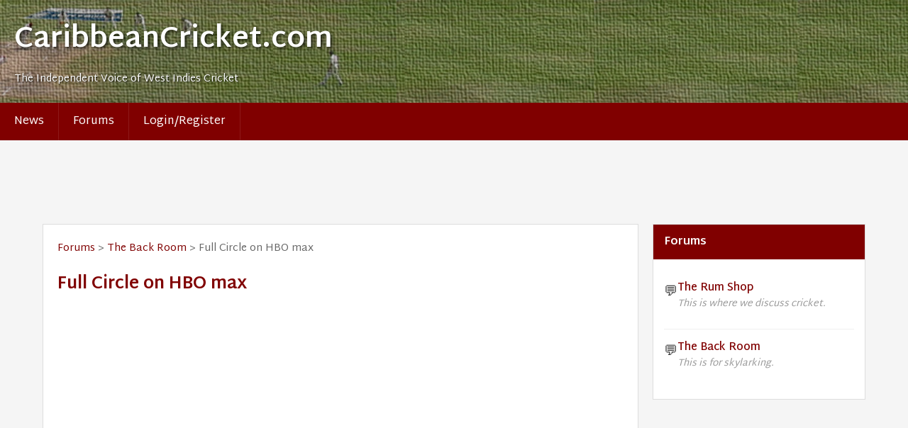

--- FILE ---
content_type: text/html;charset=UTF-8
request_url: https://caribbeancricket.com/topic/1215773?page=1
body_size: 10008
content:
<!DOCTYPE html>
<html lang="en">
<head>
    <meta charset="UTF-8">
    <meta name="ezoic-site-verification" content="7D7H28l5GH5avxbQgcSXmS41kYJDs9" />
    <meta name="viewport" content="width=device-width, initial-scale=1.0">
    <meta name="description" content="Caribbean Cricket - The Independent Voice of West Indies Cricket. Latest news, live scores, forums and discussions about West Indies cricket.">
    <meta name="keywords" content="West Indies cricket, Caribbean cricket, cricket forums, cricket news, live scores, Windies">
    <meta property="og:title" content="Full Circle on HBO max - CaribbeanCricket.com">
    <meta property="og:description" content="Caribbean Cricket - The Independent Voice of West Indies Cricket. Latest news, live scores, forums and discussions.">
    <meta property="og:type" content="website">
    <meta property="og:url" content="https://caribbeancricket.com">
    <meta property="og:image" content="https://caribbeancricket.com/favicon.ico">
    <meta name="twitter:card" content="summary">
    <meta name="twitter:title" content="Full Circle on HBO max - CaribbeanCricket.com">
    <meta name="twitter:description" content="The Independent Voice of West Indies Cricket">
    <link rel="manifest" href="/manifest.json">
    <link rel="canonical" href="https://caribbeancricket.com/topic/1215773">
    <title>
        CaribbeanCricket.com - Full Circle on HBO max
    </title>
    <link rel="home" title="Home" href="/" />
    <link rel="shortcut icon" href="/favicon.ico" />
    <link rel="preconnect" href="https://fonts.googleapis.com">
    <link rel="preconnect" href="https://fonts.gstatic.com" crossorigin>
    <link href="https://fonts.googleapis.com/css2?family=Martel+Sans:wght@300;400;600;700&display=swap" rel="stylesheet">
    <link rel="stylesheet" href="/css/common-a9fe5cd593358b92f5bc4a968bdb1a0a.css">

    <script src="https://cmp.gatekeeperconsent.com/min.js" data-cfasync="false"></script>
    <script src="https://the.gatekeeperconsent.com/cmp.min.js" data-cfasync="false"></script>
    <script async src="//www.ezojs.com/ezoic/sa.min.js"></script>
    <script>
        window.ezstandalone = window.ezstandalone || {};
        ezstandalone.cmd = ezstandalone.cmd || [];
    </script>
    <style>
      #ezoic-pub-ad-placeholder-105{display:block;min-height:90px;margin:8px 0;}
      #ezoic-pub-ad-placeholder-107{display:block;min-height:250px;}
      #ezoic-pub-ad-placeholder-106{display:block;min-height:250px;margin:16px 0;}
      @media (max-width:640px){ #ezoic-pub-ad-placeholder-105{min-height:50px;} }
    </style>
</head>
<body>
    <header class="header">
        <h1>CaribbeanCricket.com</h1>
        <p>The Independent Voice of West Indies Cricket</p>
    </header>

    <nav>
        <input type="checkbox" id="nav-toggle" class="nav-toggle">
        <label for="nav-toggle" class="nav-toggle-label">☰ Menu</label>
        <ul class="nav-menu">
            <li><a href="/news">News</a></li>
            <li><a href="/forums">Forums</a></li>
                <li><a href="/login">Login/Register</a></li>
        </ul>
    </nav>

    <!-- Ezoic placeholder: 105 Header Leaderboard -->
    <div id="ezoic-pub-ad-placeholder-105"></div>

    <div class="container">
        <main class="main-content">
            <div class="content-body">

<!-- Topic navigation breadcrumb -->
<div class="topic-nav">
    <a href="/forums">Forums</a> &gt; 
    <a href="/forum/2">The Back Room</a> &gt; 
    Full Circle on HBO max
</div>


<!-- Topic header with reply button -->
<div class="topic-header">
    <h1>Full Circle on HBO max</h1>
</div>

<!-- Top pagination -->

<!-- Posts list -->
<div class="posts-list">
</div>

<!-- Reply form (hidden by default) -->
<div id="editor" style="display: none;">
    <div class="reply-form-container">
        <h3>Reply to Topic</h3>
        <form action="/topic/newpost" id="postform" method="post">
            <input name="newpost" value="1" type="hidden" />
            <input name="topicid" value="1215773" type="hidden" />
            <div id="quill-new-post" class="quill-editor"></div>
            <textarea id="new-post" name="posttext" rows="15" wrap="virtual" style="display: none;"></textarea>
        </form>
        <div class="reply-form-actions">
            <button class="btn-save-reply" onclick="postReply(event)">
                Save Reply
            </button>
            <button class="btn-cancel-reply" onclick="cancelReply()">
                Cancel
            </button>
        </div>
    </div>
</div>

<!-- Bottom pagination and reply button -->
<div class="topic-bottom">
</div>

<script src="/js/topic-3896070f5136f4cb66dd9f3108e989c6.js"></script>

<script>
function toggleModerationPanel() {
    const container = document.getElementById('moderation-container');
    const toggleBtn = document.getElementById('moderation-toggle');
    const isCollapsed = container.classList.contains('collapsed');

    if (isCollapsed) {
        if (container.dataset.loaded !== 'true') {
            htmx.ajax('GET', '/topic/1215773/moderate', {
                target: '#moderation-container',
                swap: 'innerHTML'
            }).then(() => {
                container.dataset.loaded = 'true';
            });
        }
        container.classList.remove('collapsed');
        toggleBtn.classList.add('expanded');
        localStorage.setItem('moderationPanelExpanded', 'true');
    } else {
        container.classList.add('collapsed');
        toggleBtn.classList.remove('expanded');
        localStorage.setItem('moderationPanelExpanded', 'false');
    }
}

function toggleEditHistory(id) {
    const el = document.getElementById(id);
    if (el.style.display === 'none') {
        el.style.display = 'block';
    } else {
        el.style.display = 'none';
    }
}

function disablePostActions(postId) {
    document.querySelectorAll('.post-action-btn').forEach(btn => {
        btn.disabled = true;
        btn.style.opacity = '0.5';
        btn.style.cursor = 'not-allowed';
    });
    
    const replyButtons = document.querySelectorAll('.reply-topic-btn');
    replyButtons.forEach(btn => {
        btn.disabled = true;
        btn.style.opacity = '0.5';
        btn.style.cursor = 'not-allowed';
    });
}

document.addEventListener('DOMContentLoaded', function() {
    const wasExpanded = localStorage.getItem('moderationPanelExpanded') === 'true';
    if (wasExpanded && document.getElementById('moderation-toggle')) {
        toggleModerationPanel();
    }
});
</script>            </div>
        </main>

        <aside class="sidebar">
            <div class="block">
    <h2>Forums</h2>
    <div class="block-contents">
        <ul class="forum-list">
            <li class="forum-item">
                <a href="/forums/1">
                    <span class="forum-icon">💬</span>
                    <div class="forum-info">
                        <span class="forum-name">The Rum Shop</span>
                        <span class="forum-description">This is where we discuss cricket.</span>
                    </div>
                </a>
            </li>
            <li class="forum-item">
                <a href="/forums/2">
                    <span class="forum-icon">💬</span>
                    <div class="forum-info">
                        <span class="forum-name">The Back Room</span>
                        <span class="forum-description">This is for skylarking.</span>
                    </div>
                </a>
            </li>
        </ul>
    </div>
</div>

<!-- Ezoic placeholder: 107 Sidebar Top -->
<div id="ezoic-pub-ad-placeholder-107"></div>
<div class="block">
    <h2>Main</h2>
    <div class="block-contents main-links">
        <ul class="sitemap-links">
            <li>📰 <a href="/news">West Indies Cricket news</a></li>
            <li>✉️ <a href="/contactus">Contact Us</a></li>
            <li>ℹ️ <a href="/aboutus">About Us</a></li>
            <li>🔒 <a href="/privacy">Privacy and Terms &amp; Conditions</a></li>
            <li>📡 Feeds: <a href="/feeds/rss/news">RSS</a> <a href="/feeds/atom/news">Atom</a></li>
            <li>📢 <a href="/advertising">Advertising on CaribbeanCricket.com</a></li>
        </ul>
    </div>
</div>

<div class="block">
    <h2>Search</h2>
    <div class="block-contents">
        <script async src="https://cse.google.com/cse.js?cx=6ab156aaf4cfb18c1"></script>
        <div class="gcse-searchbox-only"></div>
    </div>
</div>
<div class="block">
    <h2>Live Scores</h2>
    <div class="block-contents">
            <p><em>No live West Indies or regional matches</em></p>
    </div>
</div>

        </aside>
    </div>

    <footer>
        <p>All content posted on this site is © copyrighted to the original authors and published with their permission. This site is in no way connected to Cricket West Indies (CWI).</p>
    </footer>

    <script src="https://unpkg.com/htmx.org@1.9.10"></script>
    <script src="https://unpkg.com/htmx.org@1.9.10/dist/ext/sse.js"></script>


    <script data-goatcounter="https://caribbeancricket.goatcounter.com/count" async src="//gc.zgo.at/count.js"></script>
    <script>
    (function (){
      function whenConsentReady(cb){
        try{
          if(!window.__tcfapi) return cb();
          window.__tcfapi('addEventListener', 2, function(tc, ok){
            if(!ok) return cb();
            if (tc.eventStatus === 'tcloaded' || tc.eventStatus === 'useractioncomplete') cb();
          });
        }catch{ cb(); }
      }
      function collect(){
        return Array.from(document.querySelectorAll('div[id^="ezoic-pub-ad-placeholder-"]'))
          .map(n => (n.id.match(/placeholder-(\d+)/)||[])[1])
          .filter(Boolean).map(Number);
      }
      function run(ids){
        if(!ids.length) return;
        let tries=0, t=setInterval(function(){
          if (window.ezstandalone && ezstandalone.cmd){
            clearInterval(t);
            ezstandalone.cmd.push(function(){ ezstandalone.showAds(Array.from(new Set(ids))); });
          } else if(++tries>40){ clearInterval(t); }
        },250);
      }
      document.addEventListener('DOMContentLoaded', function(){
        whenConsentReady(function(){ run(collect()); });
      });
    })();
    </script>
</body>
</html>


--- FILE ---
content_type: text/css
request_url: https://caribbeancricket.com/css/common-a9fe5cd593358b92f5bc4a968bdb1a0a.css
body_size: 38657
content:
* {
    margin: 0;
    padding: 0;
    box-sizing: border-box;
}

body {
    font-family: 'Martel Sans', Arial, Helvetica, sans-serif;
    background-color: #f5f5f5;
    color: #333;
}

a {
    color: #941c31;
}

a:hover {
    text-decoration: underline;
}

a img {
    border: none;
}

.header {
    background: linear-gradient(rgba(0, 0, 0, 0.2), rgba(0, 0, 0, 0.2)), 
                url('/img/title3-44edf9fc9ce42986f7c491d66b5846ec.jpg');
    background-size: cover;
    background-position: center;
    padding: 20px;
    color: white;
}

.header h1 {
    font-size: 2.5em;
    text-shadow: 2px 2px 4px rgba(0, 0, 0, 0.7);
}

.header p {
    font-size: 0.9em;
    margin-top: 5px;
    text-shadow: 1px 1px 2px rgba(0, 0, 0, 0.7);
}

nav {
    background-color: #800000;
    position: relative;
}

.nav-toggle {
    display: none;
}

.nav-toggle-label {
    display: none;
    background-color: #800000;
    color: white;
    padding: 12px 20px;
    cursor: pointer;
    font-size: 1.2em;
    user-select: none;
}

.nav-toggle-label:hover {
    background-color: #990000;
}

.nav-menu {
    display: flex;
    gap: 2px;
    padding: 0;
    list-style: none;
}

.nav-menu a {
    color: white;
    text-decoration: none;
    padding: 12px 20px;
    background-color: #800000;
    border-right: 1px solid rgba(255, 255, 255, 0.1);
    transition: background-color 0.3s;
    display: block;
}

.nav-menu a:hover {
    background-color: #990000;
}

@media (max-width: 768px) {
    .nav-toggle-label {
        display: block;
    }

    .nav-menu {
        display: none;
        flex-direction: column;
        gap: 0;
        width: 100%;
    }

    .nav-menu a {
        border-right: none;
        border-bottom: 1px solid rgba(255, 255, 255, 0.1);
    }

    .nav-toggle:checked ~ .nav-menu {
        display: flex;
    }
}

#topad {
    max-width: 1200px;
    margin: 20px auto 0;
    padding: 0 20px;
}

.container {
    max-width: 1200px;
    margin: 20px auto;
    display: grid;
    grid-template-columns: 1fr 300px;
    gap: 20px;
    padding: 0 20px;
}

.main-content {
    background: white;
    border: 1px solid #ddd;
}

.content-header {
    background-color: #800000;
    color: white;
    padding: 12px 20px;
    font-size: 1.1em;
    font-weight: bold;
}

.content-body {
    padding: 20px;
}

.article {
    border-bottom: 1px solid #e0e0e0;
    padding-bottom: 20px;
    margin-bottom: 20px;
}

.article:last-child {
    border-bottom: none;
}

.article h2 {
    color: #800000;
    font-size: 1.3em;
    margin-bottom: 8px;
}

.article h2 a {
    color: #800000;
    text-decoration: none;
}

.article h2 a:hover {
    text-decoration: underline;
}

.article-meta {
    font-size: 0.85em;
    color: #666;
    margin-bottom: 10px;
}

.article p {
    margin: 0 0 16px 0;
    line-height: 1.6;
}

.article p:last-child {
    margin-bottom: 0;
}

.article-footer {
    margin-top: 15px;
    display: flex;
    gap: 20px;
    flex-wrap: wrap;
    font-size: 0.9em;
    justify-content: flex-end;
}

.article-footer a {
    color: #800000;
    text-decoration: none;
    display: flex;
    align-items: center;
    gap: 5px;
}

.article-footer a:hover {
    text-decoration: underline;
}

.article-footer .comment-icon::before {
    content: "💬";
}

.article-footer .article-icon-link::before {
    content: "📄";
}

.article-icon {
    width: 60px;
    height: 60px;
    float: left;
    margin-right: 15px;
    background: #800000;
    color: white;
    display: flex;
    align-items: center;
    justify-content: center;
    font-weight: bold;
    font-size: 0.8em;
    text-align: center;
    padding: 5px;
}

.more-news-section {
    margin-top: 30px;
    padding-top: 20px;
    border-top: 2px solid #800000;
}

.more-news-header {
    color: #800000;
    font-size: 1.3em;
    font-weight: bold;
    margin-bottom: 20px;
    padding-bottom: 10px;
    border-bottom: 1px solid #e0e0e0;
}

.news-by-date {
    margin-bottom: 25px;
}

.news-date {
    color: #800000;
    font-size: 0.95em;
    font-weight: 600;
    margin-bottom: 12px;
    padding: 5px 0;
    border-bottom: 1px dotted #ddd;
}

.news-list {
    list-style: none;
    padding-left: 0;
}

.news-list li {
    padding: 8px 0 8px 15px;
    border-left: 3px solid transparent;
    transition: all 0.2s ease;
}

.news-list li:hover {
    border-left-color: #800000;
    background-color: #f9f9f9;
}

.news-list a {
    color: #333;
    text-decoration: none;
    font-size: 0.95em;
    display: block;
}

.news-list a:hover {
    color: #800000;
    text-decoration: underline;
}

.thread-list {
    list-style: none;
}

.thread-item {
    padding: 15px;
    border-bottom: 1px solid #e0e0e0;
    display: flex;
    justify-content: space-between;
    align-items: center;
}

.thread-item:hover {
    background-color: #f9f9f9;
}

.thread-title {
    flex: 1;
}

.thread-title a {
    color: #800000;
    text-decoration: none;
    font-weight: 500;
}

.thread-title a:hover {
    text-decoration: underline;
}

.thread-meta {
    font-size: 0.85em;
    color: #666;
    margin-top: 5px;
}

.thread-stats {
    text-align: right;
    font-size: 0.85em;
    color: #666;
    min-width: 150px;
}

.sidebar {
    display: flex;
    flex-direction: column;
    gap: 20px;
}

.sidebar-section,
.block {
    background: white;
    border: 1px solid #ddd;
}

.sidebar-header,
.block h2 {
    background-color: #800000;
    color: white;
    padding: 10px 15px;
    font-weight: bold;
    margin: 0;
    font-size: 1em;
}

.sidebar-content,
.block-contents {
    padding: 15px;
}

.sidebar-content ul,
.block-contents ul {
    list-style: none;
    padding: 0;
    margin: 0;
}

.sidebar-content li,
.block-contents li {
    padding: 8px 0;
    border-bottom: 1px solid #f0f0f0;
}

.sidebar-content li:last-child,
.block-contents li:last-child {
    border-bottom: none;
}

.sidebar-content a,
.block-contents a {
    color: #333;
    text-decoration: none;
    display: block;
}

.sidebar-content a:hover,
.block-contents a:hover {
    color: #800000;
}

.block-contents .main-links li,
.block-contents .sitemap-links li {
    display: flex;
    align-items: flex-start;
    gap: 8px;
}

.block-contents .forum-list {
    list-style: none;
    padding: 0;
    margin: 0;
}

.block-contents .forum-item {
    padding: 0;
    border-bottom: 1px solid #f0f0f0;
}

.block-contents .forum-item:last-child {
    border-bottom: none;
}

.block-contents .forum-item a {
    display: flex;
    align-items: flex-start;
    gap: 10px;
    padding: 12px 0;
    text-decoration: none;
}

.block-contents .forum-icon {
    font-size: 1.2em;
    flex-shrink: 0;
    margin-top: 2px;
}

.block-contents .forum-info {
    display: flex;
    flex-direction: column;
    gap: 2px;
    flex: 1;
    min-width: 0;
}

.block-contents .forum-name {
    color: #800000;
    font-weight: 600;
    font-size: 0.95em;
    display: block;
}

.block-contents .forum-item a:hover .forum-name {
    text-decoration: underline;
}

.block-contents .forum-description {
    color: #999;
    font-size: 0.85em;
    line-height: 1.3;
    display: block;
}

.block-contents p {
    margin: 0;
    font-size: 0.9em;
}

.block-contents em {
    color: #666;
}

.icon {
    width: 16px;
    height: 16px;
    display: inline-block;
}

.search-box {
    display: flex;
    gap: 5px;
}

.search-box input {
    flex: 1;
    padding: 8px;
    border: 1px solid #ddd;
    font-size: 0.9em;
}

.search-box button {
    padding: 8px 15px;
    background-color: #800000;
    color: white;
    border: none;
    cursor: pointer;
}

.search-box button:hover {
    background-color: #990000;
}

.live-score {
    background: #fff3cd;
    padding: 10px;
    border-radius: 4px;
    font-size: 0.9em;
    margin-top: 10px;
}

.live-score strong {
    color: #800000;
}

/* BBCode quote styling */
p.bbquote {
    margin: 10px 5px 5px 5px;
    padding: 8px 10px;
    background-color: #f5f5f5;
    border-left: 4px solid #ccc;
    font-weight: bold;
    font-size: 0.9em;
    color: #666;
}

div.bbquote {
    background-color: #f9f9f9;
    border: 1px solid #ddd;
    border-left: 4px solid #ccc;
    border-radius: 3px;
    padding: 12px 15px;
    margin: 10px 5px 15px 5px;
    font-style: italic;
    color: #555;
    position: relative;
}

/* Add subtle quote icon */
div.bbquote::before {
    content: '\201C';
    font-size: 2.5em;
    color: #ddd;
    position: absolute;
    top: -5px;
    left: 10px;
    font-family: Georgia, serif;
}

/* Forum-specific styles */
#side {width: 340px;}
#content { margin-right: 340px; }

/* Reactions component */
.post-reactions { display: flex; gap: 8px; flex-wrap: wrap; margin-top: 12px; margin-bottom: 12px; }
.reaction { display: inline-flex; align-items: center; gap: 4px; padding: 4px 8px; background: #f0f0f0; border: 1px solid #ddd; border-radius: 12px; font-size: 0.9em; cursor: pointer; transition: all 0.2s; }
.reaction:hover { background: #e0e0e0; border-color: #ccc; }
.reaction.user-reacted { background: #800000; color: #fff; border-color: #800000; }
.reaction.user-reacted:hover { background: #990000; border-color: #990000; }
.reaction-emoji { font-size: 1.1em; }
.reaction-count { font-weight: 600; font-size: 0.85em; }
.add-reaction { display: inline-flex; align-items: center; justify-content: center; width: 28px; height: 28px; background: #f0f0f0; border: 1px dashed #ccc; border-radius: 12px; font-size: 1em; cursor: pointer; transition: all 0.2s; }
.add-reaction:hover { background: #e0e0e0; border-color: #800000; }
/* Picker visibility: hidden by default, flex when not hidden */
.reaction-picker { display: none; gap:6px; flex-wrap:wrap; margin-left:6px; }
.reaction-picker[hidden] { display: none !important; }
.reaction-picker:not([hidden]) { display: flex; }

@media (max-width: 968px) {
    .container {
        grid-template-columns: 1fr;
    }

    .article-icon {
        width: 50px;
        height: 50px;
        font-size: 0.7em;
    }

    .header h1 {
        font-size: 1.8em;
    }

    .thread-item {
        flex-direction: column;
        align-items: flex-start;
        gap: 8px;
    }

    .thread-stats {
        text-align: left;
    }
}

@media (max-width: 480px) {
    .header h1 {
        font-size: 1.4em;
    }

    .header p {
        font-size: 0.8em;
    }

    .container {
        padding: 0 10px;
        margin: 10px auto;
        gap: 10px;
    }

    .content-body {
        padding: 15px;
    }

    .article-icon {
        float: none;
        margin: 0 0 10px 0;
    }
}

footer {
    background-color: #800000;
    color: white;
    padding: 20px;
    margin-top: 40px;
    text-align: center;
    font-size: 0.85em;
    line-height: 1.6;
}

footer a {
    color: #ffcccc;
    text-decoration: none;
}

footer a:hover {
    text-decoration: underline;
}

@media (max-width: 768px) {
    footer {
        padding: 15px;
        font-size: 0.8em;
    }
}

.user-avatar {
    width: 40px;
    height: 40px;
    border-radius: 4px;
    background: #ddd;
    display: inline-block;
    vertical-align: middle;
    margin-right: 10px;
}

.post {
    border: 1px solid #e0e0e0;
    margin-bottom: 15px;
    background: #f9f9f9;
}

.post-header {
    background: #800000;
    color: white;
    padding: 8px 15px;
    display: flex;
    justify-content: space-between;
    align-items: center;
}

.post-body {
    padding: 15px;
    background: white;
}

.pagination {
    display: flex;
    gap: 5px;
    justify-content: center;
    margin-top: 20px;
}

.pagination a {
    padding: 5px 10px;
    border: 1px solid #ddd;
    text-decoration: none;
    color: #800000;
}

.pagination a:hover {
    background: #800000;
    color: white;
}

.message-badge {
    background-color: #941c31;
    color: white;
    font-size: 0.75rem;
    font-weight: bold;
    padding: 2px 6px;
    border-radius: 10px;
    margin-left: 5px;
    min-width: 18px;
    text-align: center;
    display: inline-block;
    line-height: 1.2;
}

.toast-container {
    position: fixed;
    top: 20px;
    right: 20px;
    z-index: 9999;
    max-width: 350px;
    display: flex;
    flex-direction: column;
    gap: 10px;
}

.notification-toast {
    background: white;
    border: 1px solid #ddd;
    border-left: 4px solid #941c31;
    border-radius: 6px;
    padding: 0;
    box-shadow: 0 4px 12px rgba(0, 0, 0, 0.15);
    cursor: pointer;
    transition: all 0.3s ease;
    animation: slideIn 0.3s ease-out;
    max-width: 100%;
}

.notification-toast:hover {
    box-shadow: 0 6px 20px rgba(0, 0, 0, 0.2);
    transform: translateY(-2px);
}

.toast-header {
    display: flex;
    justify-content: space-between;
    align-items: center;
    padding: 12px 15px 8px;
    border-bottom: 1px solid #f0f0f0;
}

.toast-title {
    color: #941c31;
    font-size: 0.9rem;
    margin: 0;
}

.toast-close {
    background: none;
    border: none;
    font-size: 1.2rem;
    color: #999;
    cursor: pointer;
    padding: 0;
    width: 20px;
    height: 20px;
    display: flex;
    align-items: center;
    justify-content: center;
    border-radius: 3px;
    transition: background-color 0.2s ease;
}

.toast-close:hover {
    background-color: #f0f0f0;
    color: #666;
}

.toast-body {
    padding: 8px 15px 12px;
    color: #333;
    font-size: 0.85rem;
    line-height: 1.4;
}

@keyframes slideIn {
    from {
        transform: translateX(100%);
        opacity: 0;
    }
    to {
        transform: translateX(0);
        opacity: 1;
    }
}

@media (max-width: 768px) {
    .toast-container {
        top: 10px;
        right: 10px;
        left: 10px;
        max-width: none;
    }

    .notification-toast {
        max-width: 100%;
    }

    .toast-header {
        padding: 10px 12px 6px;
    }

    .toast-body {
        padding: 6px 12px 10px;
    }

    .toast-title {
        font-size: 0.85rem;
    }

    .toast-body {
        font-size: 0.8rem;
    }
}

.message-badge[style*="display: none"] {
    animation: fadeOut 0.3s ease-out forwards;
}

@keyframes fadeOut {
    from {
        opacity: 1;
        transform: scale(1);
    }
    to {
        opacity: 0;
        transform: scale(0.8);
    }
}

.message-badge[style*="display: inline"] {
    animation: fadeIn 0.3s ease-out forwards;
}

@keyframes fadeIn {
    from {
        opacity: 0;
        transform: scale(0.8);
    }
    to {
        opacity: 1;
        transform: scale(1);
    }
}

@keyframes messagesPulse {
    0% {
        background-color: transparent;
    }
    50% {
        background-color: rgba(148, 28, 49, 0.1);
    }
    100% {
        background-color: transparent;
    }
}

.messages-highlight {
    animation: messagesPulse 2s ease-in-out;
    border-radius: 4px;
}

/* Forum-specific styles */
.forum-content-header {
    background-color: #800000;
    color: white;
    padding: 12px 20px;
    font-size: 1.1em;
    font-weight: bold;
    margin: -20px -20px 20px -20px;
}

.forum-nav {
    font-size: 1.3em;
    margin-bottom: 12px;
    color: #333;
    display: flex;
    justify-content: space-between;
    align-items: center;
    flex-wrap: wrap;
    gap: 10px;
}

.forum-nav a {
    color: #800000;
    text-decoration: none;
}

.forum-nav a:hover {
    text-decoration: underline;
}

.forum-nav > :first-child {
    display: flex;
    align-items: center;
    gap: 8px;
}

.forum-header {
    display: flex;
    justify-content: space-between;
    align-items: center;
    margin-bottom: 20px;
    flex-wrap: wrap;
    gap: 15px;
}

.forum-header h1 {
    color: #800000;
    font-size: 1.5em;
    margin: 0;
}

.forum-description {
    font-style: italic;
    color: #666;
    margin-bottom: 15px;
    font-size: 0.9em;
}

.forum-nav .new-topic-btn,
.new-topic-btn {
    background-color: #800000;
    color: white;
    border: none;
    padding: 8px 16px;
    font-size: 0.9em;
    cursor: pointer;
    text-decoration: none;
    display: inline-block;
    border-radius: 4px;
    transition: background-color 0.3s;
}

.forum-nav .new-topic-btn:hover,
.new-topic-btn:hover {
    background-color: #990000;
    text-decoration: none;
}

/* Topics list */
.topics-list {
    border-top: 2px solid #800000;
}

.topic-row {
    display: grid;
    grid-template-columns: auto 1fr auto;
    grid-template-rows: auto auto;
    gap: 5px 15px;
    padding: 15px;
    border-bottom: 1px solid #e0e0e0;
    position: relative;
}

.topic-row:hover {
    background-color: #f9f9f9;
}

.topic-row.sticky {
    background-color: #fff9f0;
}

.topic-row.announce {
    background-color: #fff5f5;
}

.topic-icon {
    font-size: 1.5em;
    color: #666;
    grid-row: 1 / 3;
    align-self: center;
}

.topic-icon.sticky {
    color: #ff6b00;
}

.topic-icon.announce {
    color: #800000;
}

.topic-info {
    min-width: 0;
    grid-column: 2;
    grid-row: 1;
}

.topic-title {
    font-weight: 600;
    margin-bottom: 5px;
}

.topic-title a {
    color: #800000;
    text-decoration: none;
}

.topic-title a:hover {
    text-decoration: underline;
}

.topic-meta {
    font-size: 0.85em;
    color: #666;
    grid-column: 2;
    grid-row: 2;
}

.topic-pagination {
    display: inline-flex;
    gap: 3px;
    margin-left: 8px;
    font-size: 0.85em;
}

.topic-pagination a {
    color: #800000;
    text-decoration: none;
    padding: 2px 6px;
    border: 1px solid #ddd;
    border-radius: 2px;
}

.topic-pagination a:hover {
    background: #800000;
    color: white;
    border-color: #800000;
    text-decoration: none;
}

.topic-pagination .ellipsis {
    padding: 2px 4px;
    color: #999;
}

.topic-replies {
    grid-column: 3;
    grid-row: 1;
    text-align: right;
    font-size: 0.9em;
    color: #800000;
    font-weight: 600;
    white-space: nowrap;
    align-self: start;
}

.topic-last {
    grid-column: 3;
    grid-row: 2;
    text-align: right;
    font-size: 0.85em;
    color: #666;
}

.topic-last::before {
    content: "last post: ";
    color: #999;
    font-size: 0.9em;
}

.topic-last-poster {
    color: #800000;
    font-weight: 500;
}

.topic-last-link {
    display: inline-block;
    margin-left: 6px;
    color: #800000;
    text-decoration: none;
    font-size: 1.1em;
    vertical-align: middle;
}

.topic-last-link:hover {
    color: #990000;
    text-decoration: none;
}

/* Forum Pagination - override general pagination for forums */
.forum-pagination {
    display: flex;
    gap: 5px;
    justify-content: center;
    align-items: center;
    margin: 20px 0;
    flex-wrap: wrap;
}

.pagination-label {
    margin-right: 5px;
    color: #666;
}

.forum-pagination a,
.forum-pagination span {
    padding: 6px 12px;
    border: 1px solid #ddd;
    text-decoration: none;
    color: #800000;
    min-width: 35px;
    text-align: center;
}

.forum-pagination a:hover {
    background: #800000;
    color: white;
    border-color: #800000;
    text-decoration: none;
}

.forum-pagination .current {
    background: #800000;
    color: white;
    border-color: #800000;
}

.forum-pagination .ellipsis {
    border: none;
    padding: 6px 8px;
    color: #999;
}

/* No topics message */
.no-topics {
    padding: 40px;
    text-align: center;
    color: #666;
    font-style: italic;
}

/* Sponsored topic */
.topic-row.sponsored {
    background-color: #f9f9f9;
    border-left: 3px solid #ffc107;
}

.ad-label {
    font-size: 0.75em;
    color: #999;
    text-transform: uppercase;
    margin-bottom: 10px;
}

/* Forum responsive styles */
@media (max-width: 968px) {
    .topic-row {
        grid-template-columns: 1fr auto;
        grid-template-rows: auto auto auto;
    }

    .topic-icon {
        display: none;
    }

    .topic-info {
        grid-column: 1;
        grid-row: 1;
    }

    .topic-replies {
        grid-column: 2;
        grid-row: 1;
    }

    .topic-meta {
        grid-column: 1 / 3;
        grid-row: 2;
    }

    .topic-last {
        grid-column: 1 / 3;
        grid-row: 3;
        text-align: left;
    }
}

@media (max-width: 480px) {
    .forum-header {
        flex-direction: column;
        align-items: flex-start;
    }

    .new-topic-btn {
        width: 100%;
        text-align: center;
    }
}

/* Static content pages (policies, about, etc.) */
.content-article {
    max-width: 820px;
    margin: 0 auto;
    line-height: 1.6;
}
.content-article header p { margin-top: 6px; color: #666; }
.content-article h1 { margin: 0 0 12px; }
.content-article h2 { margin: 24px 0 8px; color: #800000; font-size: 1.25em; }
.content-article h3 { margin: 18px 0 6px; font-size: 1.05em; }
.content-article p { margin: 0 0 16px; }
.content-article ul, .content-article ol { padding-left: 20px; margin: 0 0 12px; }
.content-article li { margin: 4px 0; }
.content-article a { color: #800000; }
.content-article section { margin-bottom: 20px; }
.content-article footer { margin-top: 20px; }

/* Lightweight table of contents */
.content-article nav.toc { 
    margin: 12px 0 20px; 
    padding: 10px 12px; 
    border: 1px solid #ddd; 
    background: #f9f9f9; 
    border-radius: 4px;
}
.content-article nav.toc ul { 
    margin: 0; 
    padding-left: 16px; 
    list-style: disc;
}
.content-article nav.toc li { 
    margin: 4px 0; 
}
.content-article nav.toc a {
    color: #800000;
    text-decoration: none;
}
.content-article nav.toc a:hover {
    text-decoration: underline;
}

/* Topic page styles */
.topic-content-header {
    background-color: #800000;
    color: white;
    padding: 12px 20px;
    font-size: 1.1em;
    font-weight: bold;
    margin: -20px -20px 20px -20px;
}

.topic-nav {
    font-size: 0.9em;
    margin-bottom: 15px;
    color: #666;
}

.topic-nav a {
    color: #800000;
    text-decoration: none;
}

.topic-nav a:hover {
    text-decoration: underline;
}

.topic-header {
    display: flex;
    justify-content: space-between;
    align-items: center;
    margin-bottom: 20px;
    flex-wrap: wrap;
    gap: 15px;
}

.topic-header h1 {
    color: #800000;
    font-size: 1.5em;
    margin: 0;
}

.reply-topic-btn {
    background-color: #800000;
    color: white;
    border: none;
    padding: 10px 20px;
    font-size: 0.95em;
    cursor: pointer;
    text-decoration: none;
    display: inline-block;
    border-radius: 4px;
    transition: background-color 0.3s;
}

.reply-topic-btn:hover {
    background-color: #990000;
}

/* iOS-specific fixes for better touch support */
@supports (-webkit-touch-callout: none) {
    /* iOS Safari specific styles */
    button, 
    .reply-topic-btn,
    .post-action-btn,
    .btn-save-reply,
    .btn-cancel-reply,
    .reply-btn,
    .edit-btn {
        -webkit-tap-highlight-color: transparent;
        -webkit-touch-callout: none;
        -webkit-user-select: none;
        touch-action: manipulation;
    }
    
    /* Ensure Quill editor is touchable on iOS */
    .quill-editor,
    .ql-container,
    .ql-editor {
        -webkit-user-select: text !important;
        -webkit-touch-callout: default !important;
        touch-action: auto !important;
    }
    
    /* Fix for iOS keyboard not appearing */
    .ql-editor:focus {
        -webkit-user-select: text !important;
        user-select: text !important;
    }
}

/* Ensure all interactive buttons have proper cursor and touch targets */
.reply-topic-btn,
.post-action-btn,
.btn-save-reply,
.btn-cancel-reply {
    min-height: 44px; /* Apple's recommended minimum touch target */
    min-width: 44px;
    touch-action: manipulation; /* Prevent zoom on double-tap */
}

/* Posts list */
.posts-list {
    margin: 20px 0;
}

.post-container {
    background: white;
    margin-bottom: 20px;
    border: 1px solid #e0e0e0;
}

.post-container.sponsored {
    background-color: #f9f9f9;
    border-left: 3px solid #ffc107;
    padding: 15px;
}

.post-header {
    background-color: #800000;
    color: white;
    padding: 10px 15px;
    display: flex;
    justify-content: space-between;
    align-items: center;
}

.post-author {
    font-weight: 600;
    font-size: 1em;
}

.post-time {
    font-size: 0.9em;
    opacity: 0.9;
}

.post-body {
    display: flex;
    gap: 0;
}

.post-user-info {
    padding: 15px;
    width: 150px;
    flex-shrink: 0;
    text-align: center;
    border-right: 1px solid #e0e0e0;
}

.user-avatar-box {
    width: 80px;
    height: 80px;
    background-color: #FFC107;
    border-radius: 4px;
    display: flex;
    align-items: center;
    justify-content: center;
    margin: 0 auto 10px;
    font-weight: bold;
    font-size: 1.5em;
    color: #800000;
}

.user-avatar-img {
    width: 80px;
    height: 80px;
    border-radius: 4px;
    object-fit: cover;
    margin: 0 auto 10px;
    display: block;
}

.user-initials {
    text-transform: uppercase;
}

.user-stats {
    font-size: 0.8em;
    color: #666;
    line-height: 1.4;
}

.user-stat-line {
    margin: 3px 0;
}

.post-content {
    flex: 1;
    padding: 15px 20px;
    min-width: 0;
}

.post-content p {
    margin: 0 0 1em 0;
    line-height: 1.6;
}

.post-content p:last-child {
    margin-bottom: 0;
}


.reaction-buttons {
    display: flex;
    gap: 8px;
    align-items: center;
}

/* Post footer */
.post-footer {
    display: flex;
    justify-content: space-between;
    align-items: center;
    margin-top: 15px;
    padding-top: 10px;
}

.post-edit-note {
    font-size: 0.85em;
    color: #999;
    font-style: italic;
}

.post-actions {
    display: flex;
    gap: 10px;
}

.post-action-btn {
    background-color: #800000;
    color: white;
    border: none;
    padding: 6px 12px;
    font-size: 0.85em;
    cursor: pointer;
    border-radius: 4px;
    transition: background-color 0.3s;
}

.post-action-btn:hover {
    background-color: #990000;
}

.post-action-btn.edit-btn {
    background-color: transparent;
    color: #800000;
    border: 1px solid #800000;
}

.post-action-btn.edit-btn:hover {
    background-color: #800000;
    color: white;
}

/* Edit history */
.edit-history {
    margin-top: 10px;
}

.edit-history-btn {
    background: none;
    border: none;
    color: #800000;
    cursor: pointer;
    font-size: 0.85em;
    text-decoration: underline;
}

.edit-history-btn:hover {
    color: #990000;
}

.editlist {
    margin-top: 10px;
    padding: 10px;
    background-color: #f9f9f9;
    border: 1px solid #e0e0e0;
    border-radius: 3px;
}

.edit {
    margin: 5px 0;
    padding: 5px;
    background-color: white;
    border-left: 3px solid #ffc107;
    font-size: 0.85em;
}

/* Reply form */
.reply-form-container {
    background: white;
    border: 1px solid #e0e0e0;
    padding: 20px;
    margin: 20px 0;
}

.reply-form-container h3 {
    color: #800000;
    margin-bottom: 15px;
}

.reply-form-container textarea {
    width: 100%;
    min-height: 200px;
    padding: 10px;
    border: 1px solid #ddd;
    font-family: inherit;
    font-size: 0.95em;
    resize: vertical;
    box-sizing: border-box;
}

.reply-form-actions {
    margin-top: 15px;
    display: flex;
    gap: 10px;
}

.btn-save-reply,
.btn-cancel-reply {
    padding: 8px 20px;
    border: none;
    border-radius: 4px;
    cursor: pointer;
    font-size: 0.95em;
    transition: background-color 0.3s;
}

.btn-save-reply {
    background-color: #800000;
    color: white;
}

.btn-save-reply:hover {
    background-color: #600000;
}

.btn-cancel-reply {
    background-color: #6c757d;
    color: white;
}

.btn-cancel-reply:hover {
    background-color: #5a6268;
}

.edit-post-form {
    background: #f9f9f9;
    padding: 20px;
    border: 2px solid #800000;
    border-radius: 4px;
    margin: 10px 0;
}

.edit-post-form .form-group {
    margin-bottom: 15px;
}

.edit-post-form label {
    display: block;
    font-weight: 600;
    margin-bottom: 5px;
    color: #333;
}

.edit-post-form textarea,
.edit-post-form input[type="text"] {
    width: 100%;
    padding: 10px;
    border: 1px solid #ddd;
    border-radius: 4px;
    font-family: inherit;
    font-size: 0.95em;
    box-sizing: border-box;
}

.edit-post-form textarea {
    min-height: 200px;
    resize: vertical;
}

.edit-form-actions {
    display: flex;
    gap: 10px;
    margin-top: 15px;
    flex-wrap: wrap;
}

.btn-save-edit,
.btn-cancel-edit {
    padding: 10px 20px;
    border: none;
    border-radius: 4px;
    cursor: pointer;
    font-size: 0.95em;
    font-weight: 500;
    transition: all 0.3s;
    display: inline-flex;
    align-items: center;
    gap: 6px;
}

.btn-save-edit {
    background-color: #800000;
    color: white;
}

.btn-save-edit:hover {
    background-color: #600000;
}

.btn-cancel-edit {
    background-color: #6c757d;
    color: white;
}

.btn-cancel-edit:hover {
    background-color: #5a6268;
}

.editing-mode {
    position: relative;
}

.post-actions[style*="display: none"] ~ * {
    pointer-events: none;
}

@media (max-width: 768px) {
    .edit-post-form {
        padding: 15px;
    }
    
    .edit-form-actions {
        flex-direction: column;
    }
    
    .btn-save-edit,
    .btn-cancel-edit {
        width: 100%;
        justify-content: center;
    }
}

/* Topic bottom */
.topic-bottom {
    display: flex;
    justify-content: space-between;
    align-items: center;
    margin: 20px 0;
    flex-wrap: wrap;
    gap: 15px;
}

/* Moderation panel styles */
.moderation-wrapper {
    margin: 1rem 0;
}

.moderation-toggle-btn {
    background-color: #f0f0f0;
    color: #555;
    border: 1px solid #ddd;
    padding: 0.5rem 1rem;
    border-radius: 6px;
    cursor: pointer;
    display: flex;
    align-items: center;
    gap: 0.5rem;
    font-size: 0.9rem;
    font-weight: 500;
    transition: background-color 0.2s;
}

.moderation-toggle-btn:hover {
    background-color: #e8e8e8;
}

.toggle-icon {
    display: inline-block;
    transition: transform 0.3s;
}

.moderation-toggle-btn.expanded .toggle-icon {
    transform: rotate(90deg);
}

.moderation-container {
    margin-top: 1rem;
    overflow: hidden;
    transition: max-height 0.3s ease-out, opacity 0.3s ease-out;
    max-height: 2000px;
    opacity: 1;
}

.moderation-container.collapsed {
    max-height: 0;
    opacity: 0;
    margin-top: 0;
}

.loading-moderation {
    display: flex;
    align-items: center;
    gap: 0.75rem;
    padding: 1rem;
    background-color: #f8f9fa;
    border: 1px solid #dee2e6;
    border-radius: 6px;
    color: #6c757d;
    font-size: 0.9rem;
}

.loading-spinner {
    width: 20px;
    height: 20px;
    border: 2px solid #e9ecef;
    border-top-color: #666;
    border-radius: 50%;
    animation: spin 1s linear infinite;
}

@keyframes spin {
    to { transform: rotate(360deg); }
}

/* Topic page responsive styles */
@media (max-width: 768px) {
    .post-body {
        flex-direction: column;
    }

    .post-user-info {
        width: 100%;
        border-right: none;
        border-bottom: 1px solid #e0e0e0;
        padding: 10px;
        display: flex;
        align-items: center;
        gap: 15px;
    }

    .user-avatar-box {
        width: 50px;
        height: 50px;
        font-size: 1.2em;
        margin: 0;
    }

    .user-avatar-img {
        width: 50px;
        height: 50px;
        margin: 0;
    }

    .user-stats {
        text-align: left;
    }

    .post-content {
        padding: 15px;
    }

    .topic-header {
        flex-direction: column;
        align-items: flex-start;
    }

    .reply-topic-btn {
        width: 100%;
        text-align: center;
    }

    .topic-bottom {
        flex-direction: column;
    }

    .moderation-wrapper {
        margin: 0.5rem 0;
    }

    .moderation-toggle-btn {
        padding: 0.4rem 0.8rem;
        font-size: 0.85rem;
    }

    .loading-moderation {
        padding: 0.75rem;
        font-size: 0.85rem;
    }

    .loading-spinner {
        width: 16px;
        height: 16px;
    }
}

/* === Auth (login/register/reset) === */
.auth-wrap{max-width:560px;margin:24px auto}
.auth-card{background:#fff;border:1px solid #e0e0e0;border-radius:8px;box-shadow:0 6px 18px rgba(0,0,0,.06);overflow:hidden}
.auth-header{background:#800000;color:#fff;padding:14px 18px;font-weight:700;letter-spacing:.2px}
.auth-body{padding:22px}

/* alerts */
.auth-alert{padding:12px 14px;border-radius:6px;font-weight:600;margin-bottom:16px}
.auth-alert.error{background:#fde8ea;color:#7a1d26;border:1px solid #f1b6bd}
.auth-alert.success{background:#e7f6ec;color:#1c6d3a;border:1px solid #b9e2c7}

/* form */
.auth-field{margin-bottom:16px}
.auth-label{display:block;font-weight:600;margin:0 0 6px;color:#333}
.auth-input{width:100%;padding:12px 14px;border:1px solid #d7d7d7;border-radius:6px;font-size:1rem}
.auth-input:focus{outline:none;border-color:#800000;box-shadow:0 0 0 3px rgba(128,0,0,.12)}

.auth-remember{display:flex;align-items:center;gap:8px;color:#666;margin:4px 0 6px}

.auth-actions{margin-top:6px}
.auth-btn{width:100%;background:#800000;border:none;color:#fff;padding:12px 14px;border-radius:6px;font-weight:700;cursor:pointer}
.auth-btn:hover{background:#600000}

.auth-footer{margin-top:18px;padding-top:14px;border-top:1px solid #e0e0e0;color:#666;font-size:.95rem}
.auth-footer a{color:#800000;text-decoration:none}
.auth-footer a:hover{text-decoration:underline}

@media (max-width:480px){.auth-body{padding:16px}.auth-header{padding:12px 14px}}

/* Forums list page */
.forums-container {
    max-width: 1200px;
    margin: 0 auto;
    padding: 15px;
}

.forums-header h1 {
    color: #333;
    margin-bottom: 10px;
    font-size: 1.4rem;
    font-weight: 600;
}

.forum-section {
    background: white;
    border: 1px solid #ddd;
    border-radius: 8px;
    margin-bottom: 12px;
    overflow: hidden;
    box-shadow: 0 2px 4px rgba(0,0,0,0.1);
}

.forum-section .forum-header {
    background: #8B0000;
    padding: 10px 15px;
    border-bottom: 2px solid #6B0000;
}

.forum-section .forum-header h2 {
    margin: 0 0 4px 0;
    font-size: 1.1rem;
    font-weight: 600;
}

.forum-section .forum-header h2 a {
    color: white;
    text-decoration: none;
    transition: opacity 0.2s;
}

.forum-section .forum-header h2 a:hover {
    opacity: 0.9;
    text-decoration: underline;
}

.forum-section .forum-description {
    color: rgba(255, 255, 255, 0.9);
    margin: 0;
    font-size: 0.85rem;
}

.recent-posts {
    padding: 10px 15px;
}

.recent-posts h3 {
    color: #800000;
    margin: 0 0 8px 0;
    font-size: 0.85rem;
    font-weight: 600;
    text-transform: uppercase;
    letter-spacing: 0.5px;
}

.forum-section .topics-list {
    border: 1px solid #e9ecef;
    border-radius: 6px;
    overflow: hidden;
    margin-bottom: 8px;
}

.forum-section .topic-row {
    border-bottom: 1px solid #f0f0f0;
    transition: background-color 0.2s ease;
}

.forum-section .topic-row:last-child {
    border-bottom: none;
}

.forum-section .topic-row:hover {
    background-color: #f8f9fa;
}

.forum-section .topic-info {
    padding: 6px 10px;
}

.forum-section .topic-title {
    margin-bottom: 3px;
    display: flex;
    align-items: center;
    gap: 6px;
}

.forum-section .topic-icon {
    font-size: 0.85rem;
    opacity: 0.7;
}

.forum-section .topic-title a {
    color: #333;
    text-decoration: none;
    font-weight: 500;
    line-height: 1.3;
    flex: 1;
    transition: color 0.2s;
}

.forum-section .topic-title a:hover {
    color: #8B0000;
    text-decoration: underline;
}

.forum-section .topic-meta {
    font-size: 0.8rem;
    color: #666;
    display: flex;
    align-items: center;
    gap: 6px;
    flex-wrap: wrap;
}

.forum-section .topic-meta .sep {
    opacity: 0.5;
}

.forum-section .topic-meta .stats {
    color: #666;
    font-weight: 500;
}

.forum-section .topic-meta .author {
    color: #555;
}

.view-all {
    text-align: center;
    padding-top: 8px;
    border-top: 1px solid #eee;
}

.view-all-btn {
    color: #666;
    text-decoration: none;
    font-weight: 500;
    font-size: 0.85rem;
    transition: color 0.2s;
}

.view-all-btn:hover {
    color: #8B0000;
    text-decoration: underline;
}

.no-posts {
    text-align: center;
    padding: 30px 20px;
    color: #666;
}

.start-discussion-btn {
    background: #6c757d;
    color: white;
    padding: 10px 20px;
    text-decoration: none;
    border-radius: 6px;
    display: inline-block;
    margin-top: 15px;
    transition: background-color 0.2s;
}

.start-discussion-btn:hover {
    background: #5a6268;
    color: white;
    text-decoration: none;
}

.no-forums {
    text-align: center;
    padding: 60px 20px;
    color: #666;
}

@media (max-width: 768px) {
    .forums-container {
        padding: 15px;
    }
    
    .forum-section .forum-header, .recent-posts {
        padding: 12px 15px;
    }

    .forum-section .topic-info {
        padding: 8px 10px;
    }

    .forum-section .topic-meta {
        margin-top: 4px;
        font-size: 0.8rem;
    }
    
    .forum-section .forum-header h2 {
        font-size: 1.2rem;
    }
}

@media (max-width: 480px) {
    .forums-container {
        padding: 10px;
    }
    
    .forum-section .forum-header, .recent-posts {
        padding: 10px 12px;
    }
}


/* Quill Editor Styles */
.quill-editor {
    background-color: white;
    border: 1px solid #ddd;
    border-radius: 4px;
    min-height: 200px;
}

.ql-toolbar {
    border: 1px solid #ddd;
    border-bottom: none;
    border-radius: 4px 4px 0 0;
    background-color: #f8f9fa;
}

.ql-container {
    font-family: 'Martel Sans', Arial, Helvetica, sans-serif;
    font-size: 14px;
}

.ql-editor {
    min-height: 200px;
    padding: 12px 15px;
}

.ql-editor.ql-blank::before {
    color: #999;
    font-style: italic;
}

/* Ensure Quill editor is responsive */
@media (max-width: 767px) {
    .ql-editor {
        min-height: 150px;
    }
}


/* Blockquote styles for rendered post content */
.post-text-content blockquote,
.post-content blockquote {
    margin: 1em 0;
    padding: 0.5em 1em;
    border-left: 4px solid #941c31;
    background-color: #f9f9f9;
    color: #555;
    font-style: italic;
}

.post-text-content blockquote p,
.post-content blockquote p {
    margin: 0.5em 0;
}

.post-text-content blockquote p:first-child,
.post-content blockquote p:first-child {
    margin-top: 0;
}

.post-text-content blockquote p:last-child,
.post-content blockquote p:last-child {
    margin-bottom: 0;
}

/* Code block styles for rendered posts */
.post-text-content pre,
.post-content pre {
    background-color: #f4f4f4;
    border: 1px solid #ddd;
    border-radius: 4px;
    padding: 1em;
    overflow-x: auto;
    margin: 1em 0;
}

.post-text-content code,
.post-content code {
    background-color: #f4f4f4;
    padding: 0.2em 0.4em;
    border-radius: 3px;
    font-family: 'Courier New', Courier, monospace;
    font-size: 0.9em;
}

.post-text-content pre code,
.post-content pre code {
    background-color: transparent;
    padding: 0;
    border-radius: 0;
}

/* List styles for rendered posts */
.post-text-content ul,
.post-content ul {
    margin: 1em 0;
    padding-left: 2em;
}

.post-text-content ol,
.post-content ol {
    margin: 1em 0;
    padding-left: 2em;
}

.post-text-content li,
.post-content li {
    margin: 0.25em 0;
}


--- FILE ---
content_type: text/javascript; charset=utf-8
request_url: https://unpkg.com/htmx.org@1.9.10/dist/ext/sse.js
body_size: 2651
content:
/*
Server Sent Events Extension
============================
This extension adds support for Server Sent Events to htmx.  See /www/extensions/sse.md for usage instructions.

*/

(function() {

	/** @type {import("../htmx").HtmxInternalApi} */
	var api;

	htmx.defineExtension("sse", {

		/**
		 * Init saves the provided reference to the internal HTMX API.
		 * 
		 * @param {import("../htmx").HtmxInternalApi} api 
		 * @returns void
		 */
		init: function(apiRef) {
			// store a reference to the internal API.
			api = apiRef;

			// set a function in the public API for creating new EventSource objects
			if (htmx.createEventSource == undefined) {
				htmx.createEventSource = createEventSource;
			}
		},

		/**
		 * onEvent handles all events passed to this extension.
		 * 
		 * @param {string} name 
		 * @param {Event} evt 
		 * @returns void
		 */
		onEvent: function(name, evt) {

			switch (name) {

				case "htmx:beforeCleanupElement":
					var internalData = api.getInternalData(evt.target)
					// Try to remove remove an EventSource when elements are removed
					if (internalData.sseEventSource) {
						internalData.sseEventSource.close();
					}

					return;

				// Try to create EventSources when elements are processed
				case "htmx:afterProcessNode":
					ensureEventSourceOnElement(evt.target);
					registerSSE(evt.target);
			}
		}
	});

	///////////////////////////////////////////////
	// HELPER FUNCTIONS
	///////////////////////////////////////////////


	/**
	 * createEventSource is the default method for creating new EventSource objects.
	 * it is hoisted into htmx.config.createEventSource to be overridden by the user, if needed.
	 * 
	 * @param {string} url 
	 * @returns EventSource
	 */
	function createEventSource(url) {
		return new EventSource(url, { withCredentials: true });
	}

	function splitOnWhitespace(trigger) {
		return trigger.trim().split(/\s+/);
	}

	function getLegacySSEURL(elt) {
		var legacySSEValue = api.getAttributeValue(elt, "hx-sse");
		if (legacySSEValue) {
			var values = splitOnWhitespace(legacySSEValue);
			for (var i = 0; i < values.length; i++) {
				var value = values[i].split(/:(.+)/);
				if (value[0] === "connect") {
					return value[1];
				}
			}
		}
	}

	function getLegacySSESwaps(elt) {
		var legacySSEValue = api.getAttributeValue(elt, "hx-sse");
		var returnArr = [];
		if (legacySSEValue != null) {
			var values = splitOnWhitespace(legacySSEValue);
			for (var i = 0; i < values.length; i++) {
				var value = values[i].split(/:(.+)/);
				if (value[0] === "swap") {
					returnArr.push(value[1]);
				}
			}
		}
		return returnArr;
	}

	/**
	 * registerSSE looks for attributes that can contain sse events, right 
	 * now hx-trigger and sse-swap and adds listeners based on these attributes too
	 * the closest event source
	 *
	 * @param {HTMLElement} elt
	 */
	function registerSSE(elt) {
		// Find closest existing event source
		var sourceElement = api.getClosestMatch(elt, hasEventSource);
		if (sourceElement == null) {
			// api.triggerErrorEvent(elt, "htmx:noSSESourceError")
			return null; // no eventsource in parentage, orphaned element
		}

		// Set internalData and source
		var internalData = api.getInternalData(sourceElement);
		var source = internalData.sseEventSource;

		// Add message handlers for every `sse-swap` attribute
		queryAttributeOnThisOrChildren(elt, "sse-swap").forEach(function(child) {

			var sseSwapAttr = api.getAttributeValue(child, "sse-swap");
			if (sseSwapAttr) {
				var sseEventNames = sseSwapAttr.split(",");
			} else {
				var sseEventNames = getLegacySSESwaps(child);
			}

			for (var i = 0; i < sseEventNames.length; i++) {
				var sseEventName = sseEventNames[i].trim();
				var listener = function(event) {

					// If the source is missing then close SSE
					if (maybeCloseSSESource(sourceElement)) {
						return;
					}

					// If the body no longer contains the element, remove the listener
					if (!api.bodyContains(child)) {
						source.removeEventListener(sseEventName, listener);
					}

					// swap the response into the DOM and trigger a notification
					swap(child, event.data);
					api.triggerEvent(elt, "htmx:sseMessage", event);
				};

				// Register the new listener
				api.getInternalData(child).sseEventListener = listener;
				source.addEventListener(sseEventName, listener);
			}
		});

		// Add message handlers for every `hx-trigger="sse:*"` attribute
		queryAttributeOnThisOrChildren(elt, "hx-trigger").forEach(function(child) {

			var sseEventName = api.getAttributeValue(child, "hx-trigger");
			if (sseEventName == null) {
				return;
			}

			// Only process hx-triggers for events with the "sse:" prefix
			if (sseEventName.slice(0, 4) != "sse:") {
				return;
			}
			
			// remove the sse: prefix from here on out
			sseEventName = sseEventName.substr(4);

			var listener = function() {
				if (maybeCloseSSESource(sourceElement)) {
					return
				}

				if (!api.bodyContains(child)) {
					source.removeEventListener(sseEventName, listener);
				}
			}
		});
	}

	/**
	 * ensureEventSourceOnElement creates a new EventSource connection on the provided element.
	 * If a usable EventSource already exists, then it is returned.  If not, then a new EventSource
	 * is created and stored in the element's internalData.
	 * @param {HTMLElement} elt
	 * @param {number} retryCount
	 * @returns {EventSource | null}
	 */
	function ensureEventSourceOnElement(elt, retryCount) {

		if (elt == null) {
			return null;
		}

		// handle extension source creation attribute
		queryAttributeOnThisOrChildren(elt, "sse-connect").forEach(function(child) {
			var sseURL = api.getAttributeValue(child, "sse-connect");
			if (sseURL == null) {
				return;
			}

			ensureEventSource(child, sseURL, retryCount);
		});

		// handle legacy sse, remove for HTMX2
		queryAttributeOnThisOrChildren(elt, "hx-sse").forEach(function(child) {
			var sseURL = getLegacySSEURL(child);
			if (sseURL == null) {
				return;
			}

			ensureEventSource(child, sseURL, retryCount);
		});

	}

	function ensureEventSource(elt, url, retryCount) {
		var source = htmx.createEventSource(url);

		source.onerror = function(err) {

			// Log an error event
			api.triggerErrorEvent(elt, "htmx:sseError", { error: err, source: source });

			// If parent no longer exists in the document, then clean up this EventSource
			if (maybeCloseSSESource(elt)) {
				return;
			}

			// Otherwise, try to reconnect the EventSource
			if (source.readyState === EventSource.CLOSED) {
				retryCount = retryCount || 0;
				var timeout = Math.random() * (2 ^ retryCount) * 500;
				window.setTimeout(function() {
					ensureEventSourceOnElement(elt, Math.min(7, retryCount + 1));
				}, timeout);
			}
		};

		source.onopen = function(evt) {
			api.triggerEvent(elt, "htmx:sseOpen", { source: source });
		}

		api.getInternalData(elt).sseEventSource = source;
	}

	/**
	 * maybeCloseSSESource confirms that the parent element still exists.
	 * If not, then any associated SSE source is closed and the function returns true.
	 * 
	 * @param {HTMLElement} elt 
	 * @returns boolean
	 */
	function maybeCloseSSESource(elt) {
		if (!api.bodyContains(elt)) {
			var source = api.getInternalData(elt).sseEventSource;
			if (source != undefined) {
				source.close();
				// source = null
				return true;
			}
		}
		return false;
	}

	/**
	 * queryAttributeOnThisOrChildren returns all nodes that contain the requested attributeName, INCLUDING THE PROVIDED ROOT ELEMENT.
	 * 
	 * @param {HTMLElement} elt 
	 * @param {string} attributeName 
	 */
	function queryAttributeOnThisOrChildren(elt, attributeName) {

		var result = [];

		// If the parent element also contains the requested attribute, then add it to the results too.
		if (api.hasAttribute(elt, attributeName)) {
			result.push(elt);
		}

		// Search all child nodes that match the requested attribute
		elt.querySelectorAll("[" + attributeName + "], [data-" + attributeName + "]").forEach(function(node) {
			result.push(node);
		});

		return result;
	}

	/**
	 * @param {HTMLElement} elt
	 * @param {string} content 
	 */
	function swap(elt, content) {

		api.withExtensions(elt, function(extension) {
			content = extension.transformResponse(content, null, elt);
		});

		var swapSpec = api.getSwapSpecification(elt);
		var target = api.getTarget(elt);
		var settleInfo = api.makeSettleInfo(elt);

		api.selectAndSwap(swapSpec.swapStyle, target, elt, content, settleInfo);

		settleInfo.elts.forEach(function(elt) {
			if (elt.classList) {
				elt.classList.add(htmx.config.settlingClass);
			}
			api.triggerEvent(elt, 'htmx:beforeSettle');
		});

		// Handle settle tasks (with delay if requested)
		if (swapSpec.settleDelay > 0) {
			setTimeout(doSettle(settleInfo), swapSpec.settleDelay);
		} else {
			doSettle(settleInfo)();
		}
	}

	/**
	 * doSettle mirrors much of the functionality in htmx that 
	 * settles elements after their content has been swapped.
	 * TODO: this should be published by htmx, and not duplicated here
	 * @param {import("../htmx").HtmxSettleInfo} settleInfo 
	 * @returns () => void
	 */
	function doSettle(settleInfo) {

		return function() {
			settleInfo.tasks.forEach(function(task) {
				task.call();
			});

			settleInfo.elts.forEach(function(elt) {
				if (elt.classList) {
					elt.classList.remove(htmx.config.settlingClass);
				}
				api.triggerEvent(elt, 'htmx:afterSettle');
			});
		}
	}

	function hasEventSource(node) {
		return api.getInternalData(node).sseEventSource != null;
	}

})();


--- FILE ---
content_type: text/javascript
request_url: https://caribbeancricket.com/js/topic-3896070f5136f4cb66dd9f3108e989c6.js
body_size: 11119
content:
var editing = 0;
var savedPost = "";
var quillEditor = null;

function cancelEdit(id) {
    const post = document.getElementById('pt' + id);
    post.innerHTML = savedPost;
    showDiv('pb' + id);
}

function cancelReply() {
    if (quillEditor) {
        quillEditor.setContents([]);
    }
    hideDiv('editor');
    showDiv('btn-reply-topic');
    showDiv('btn-reply-topic-bottom');
}

function initializeQuillEditor() {
    // Only initialize if not already initialized and element exists
    if (!quillEditor && document.getElementById('quill-new-post')) {
        // Check if Quill is loaded, if not, retry
        if (typeof Quill === 'undefined') {
            console.warn('Quill not yet loaded, retrying in 500ms...');
            setTimeout(initializeQuillEditor, 500);
            return;
        }
        
        try {
            // Create Quill with emoji support if available
            quillEditor = new Quill('#quill-new-post', {
                theme: 'snow',
                modules: {
                    toolbar: [
                        ['bold', 'italic', 'underline'],
                        [{ 'list': 'ordered' }, { 'list': 'bullet' }],
                        ['link', 'blockquote', 'code-block', 'emoji']
                    ],
                    'emoji-toolbar': true,
                    'emoji-textarea': false,
                    'emoji-shortname': true
                },
                placeholder: 'Write your reply here...'
            });
            console.log('Quill editor initialized successfully');
        } catch (error) {
            console.error('Failed to initialize Quill:', error);
            // Fallback to basic textarea
            fallbackToTextarea();
        }
    }
}

function replyPost(topicId, postId, authorName, event) {
    // Prevent default if called from event
    if (event && event.preventDefault) {
        event.preventDefault();
    }
    
    hideDiv('btn-reply-topic');
    hideDiv('btn-reply-topic-bottom');
    showDiv('editor');
    
    // Initialize Quill editor when showing reply form
    initializeQuillEditor();

    // Add author mention after a delay to ensure editor is ready
    setTimeout(function() {
        if (quillEditor && authorName) {
            var replyText = '<p><strong>@' + authorName + '</strong></p><p><br></p>';
            quillEditor.clipboard.dangerouslyPasteHTML(0, replyText);
            // Move cursor to end
            quillEditor.setSelection(quillEditor.getLength(), 0);
            quillEditor.focus();
        }
    }, 200);
    
    return false;
}

function replyTopic(event) {
    // Prevent default if called from event
    if (event && event.preventDefault) {
        event.preventDefault();
    }
    
    hideDiv('btn-reply-topic');
    hideDiv('btn-reply-topic-bottom');
    showDiv('editor');
    
    // Initialize Quill editor when showing reply form
    initializeQuillEditor();
    
    // Focus on iOS devices - delayed to ensure DOM is ready
    setTimeout(function() {
        if (quillEditor) {
            quillEditor.focus();
        }
    }, 100);
    
    return false;
}

function editPost(topicId, postId) {
	if (editing != 0) {
		cancelEdit(editing);
	}
    editing = postId;
    const post = document.getElementById('pt' + postId);
    if (!post) {
        console.error('Post element not found: pt' + postId);
        return;
    }
    savedPost = post.innerHTML;
    var url = '/editpost/' + topicId + '/' + postId;
    switchToEdit(url, postId)
}

function switchToEdit(url, postId) {
    const post = document.getElementById('pt' + postId);
    if (!post) {
        console.error('Post element not found in switchToEdit: pt' + postId);
        return;
    }
    
    const xhr = new XMLHttpRequest();
    xhr.onreadystatechange = () => {
        if (xhr.readyState === XMLHttpRequest.DONE) {
            if (xhr.status === 200) {
                post.innerHTML = xhr.responseText;              
                hideDiv('pb' + postId);
                // Quill will be initialized inline in the editpost.html template
            } else {
                alert("There was a problem with the request.");
            }
        }
    };    
    xhr.open('GET', url);
    xhr.send();
}

function postEdit() {
    // This function is no longer used with inline Quill initialization
    // The form submission is handled directly in editpost.html
}

function postReply(event) {
    // Prevent default if called from event
    if (event && event.preventDefault) {
        event.preventDefault();
    }
    
    var text = '';
    
    // Try to get content from Quill first
    if (quillEditor && typeof quillEditor.root !== 'undefined') {
        text = quillEditor.root.innerHTML;
    } 
    // Fallback to textarea if Quill isn't available
    else {
        var textarea = document.getElementById('new-post') || document.getElementById('fallback-textarea');
        if (textarea && textarea.style.display !== 'none') {
            text = textarea.value;
            // Convert plain text to HTML for consistency
            text = '<p>' + text.replace(/\n\n/g, '</p><p>').replace(/\n/g, '<br>') + '</p>';
        }
    }
    
    // Check if content is truly empty (extract text content)
    var tempDiv = document.createElement('div');
    tempDiv.innerHTML = text;
    var textContent = tempDiv.textContent || tempDiv.innerText || '';
    
    if (!textContent.trim()) {
        alert('Please enter some content for your reply');
        return false;
    }
    
    // Set the value
    var hiddenTextarea = document.getElementById('new-post');
    if (hiddenTextarea) {
        hiddenTextarea.value = text;
    }
    
    document.querySelectorAll('.btn-save-reply').forEach(btn => btn.disabled = true);
    
    hideDiv('editor');
    document.getElementById('postform').submit();
    return false;
}

function hideDiv(id) {
    var x = document.getElementById(id);
    if (x) {
        x.style.display = "none";
    }
}

function showDiv(id) {
    var x = document.getElementById(id);
    if (x) {
        x.style.display = "block";
    }
}

function emoticon(a) {
    // This function is no longer used with Quill
    // Emojis can be typed directly in Quill
}

// Reactions UI helpers
function closeAllReactionPickers(){
    document.querySelectorAll('.reaction-picker').forEach(function(p){ p.hidden = true; });
}

function toggleReactionPicker(btn){
    var picker = btn.parentElement.querySelector('.reaction-picker');
    var wasHidden = picker ? picker.hidden : true;
    closeAllReactionPickers();
    if (picker) picker.hidden = wasHidden ? false : true;
}

window.addEventListener('click', function(e){
    if (!e.target.closest('.post-reactions')) closeAllReactionPickers();
});

// Fallback function for when Quill fails to load
function fallbackToTextarea() {
    console.warn('Falling back to basic textarea editor');
    var editorDiv = document.getElementById('quill-new-post');
    if (editorDiv && !document.getElementById('fallback-textarea')) {
        // Hide the Quill div
        editorDiv.style.display = 'none';
        
        // Show the hidden textarea
        var textarea = document.getElementById('new-post');
        if (textarea) {
            textarea.style.display = 'block';
            textarea.style.width = '100%';
            textarea.style.minHeight = '200px';
            textarea.style.padding = '10px';
            textarea.style.border = '1px solid #ccc';
            textarea.style.borderRadius = '4px';
            textarea.id = 'fallback-textarea';
        }
    }
}

// Wait for Quill to be loaded before trying to use it
window.addEventListener('load', function() {
    // Check if Quill is available
    if (typeof Quill === 'undefined') {
        console.warn('Quill is not loaded. Editor features will be disabled.');
        // Try to load Quill from alternative CDN as fallback
        loadQuillFromCDN();
    }
});

// Fallback CDN loader
function loadQuillFromCDN() {
    console.log('Attempting to load Quill from CDN fallback...');
    
    // Check if we haven't already tried this
    if (window.quillCDNAttempted) return;
    window.quillCDNAttempted = true;
    
    // Load Quill CSS
    var link = document.createElement('link');
    link.rel = 'stylesheet';
    link.href = 'https://cdn.quilljs.com/1.3.7/quill.snow.css';
    document.head.appendChild(link);
    
    // Load Quill JS
    var script = document.createElement('script');
    script.src = 'https://cdn.quilljs.com/1.3.7/quill.min.js';
    script.onload = function() {
        console.log('Quill loaded from CDN successfully');
        // Re-initialize any pending editors
        if (document.getElementById('editor') && document.getElementById('editor').style.display !== 'none') {
            initializeQuillEditor();
        }
    };
    script.onerror = function() {
        console.error('Failed to load Quill from CDN, falling back to textarea');
        fallbackToTextarea();
    };
    document.head.appendChild(script);
}

// iOS-specific fixes
function setupIOSFixes() {
    // Add touch event listeners for better iOS support
    document.addEventListener('DOMContentLoaded', function() {
        // Convert onclick handlers to proper event listeners
        var replyTopBtn = document.getElementById('btn-reply-topic');
        if (replyTopBtn) {
            replyTopBtn.removeAttribute('onclick');
            replyTopBtn.addEventListener('click', replyTopic);
            replyTopBtn.addEventListener('touchend', function(e) {
                e.preventDefault();
                replyTopic(e);
            });
        }
        
        var replyBottomBtn = document.getElementById('btn-reply-topic-bottom');
        if (replyBottomBtn) {
            replyBottomBtn.removeAttribute('onclick');
            replyBottomBtn.addEventListener('click', replyTopic);
            replyBottomBtn.addEventListener('touchend', function(e) {
                e.preventDefault();
                replyTopic(e);
            });
        }
        
        // Fix save/cancel buttons
        document.querySelectorAll('.btn-save-reply').forEach(function(btn) {
            btn.removeAttribute('onclick');
            btn.addEventListener('click', postReply);
            btn.addEventListener('touchend', function(e) {
                e.preventDefault();
                postReply(e);
            });
        });
        
        document.querySelectorAll('.btn-cancel-reply').forEach(function(btn) {
            btn.removeAttribute('onclick');
            btn.addEventListener('click', cancelReply);
            btn.addEventListener('touchend', function(e) {
                e.preventDefault();
                cancelReply(e);
            });
        });
        
        // Fix individual post reply buttons
        document.querySelectorAll('.reply-btn').forEach(function(btn) {
            var onclickAttr = btn.getAttribute('onclick');
            if (onclickAttr) {
                btn.removeAttribute('onclick');
                btn.addEventListener('click', function(e) {
                    e.preventDefault();
                    eval(onclickAttr.replace('javascript:', ''));
                });
                btn.addEventListener('touchend', function(e) {
                    e.preventDefault();
                    e.stopPropagation();
                    eval(onclickAttr.replace('javascript:', ''));
                });
            }
        });
    });
}

// Initialize iOS fixes
setupIOSFixes();